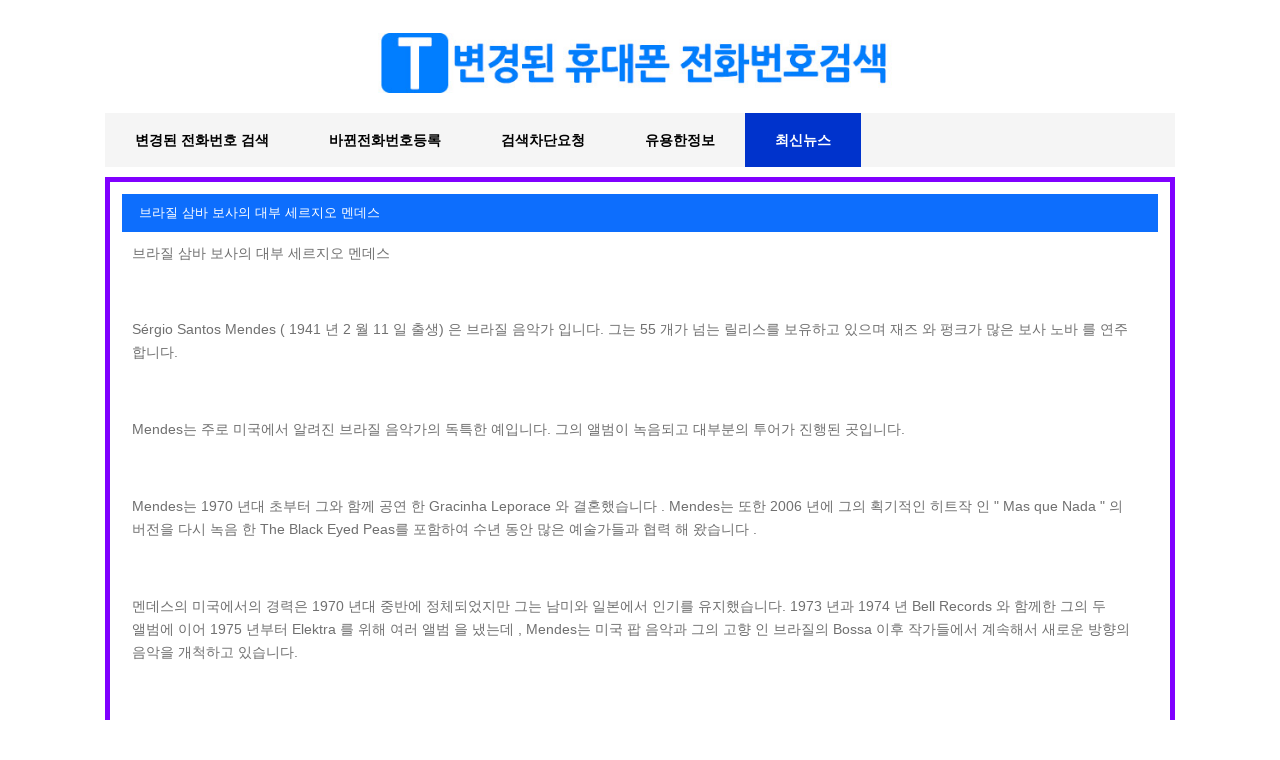

--- FILE ---
content_type: text/html; charset=UTF-8
request_url: https://findnumber.co.kr/sub05.php?mode=view&wr_id=5
body_size: 23861
content:
<html>
<head>
<script data-ad-client="ca-pub-5834984821478721" async src="https://pagead2.googlesyndication.com/pagead/js/adsbygoogle.js"></script>
<title>브라질 삼바 보사의 대부 세르지오 멘데스 > 최신뉴스 | 변경된 휴대폰 전화번호검색</title>
<meta http-equiv="content-type" content="text/html; charset=utf-8">
<META  name="viewport" content="width=device-width, initial-scale=1.0" />
<meta http-equiv="pragma" content="no-cache" />
<meta http-equiv="cache-control" content="no-cache" />
<meta http-equiv="Content-Script-Type" content="text/javascript" />
<meta http-equiv="Content-Style-Type" content="text/css" />
<meta name="robots" content="index, follow">
<meta name="subject" content="브라질 삼바 보사의 대부 세르지오 멘데스Sérgio Santos Mendes ( 1941 년 2 월 11 일 출생) 은 브라질 음악가 입니다…" />
<meta name="keywords" content="브라질 삼바 보사의 대부 세르지오 멘데스Sérgio Santos Mendes ( 1941 년 2 월 11 일 출생) 은 브라질 음악가 입니다…" />
<meta name="description" content="브라질 삼바 보사의 대부 세르지오 멘데스Sérgio Santos Mendes ( 1941 년 2 월 11 일 출생) 은 브라질 음악가 입니다…" />
<!-- facebook OpenGraph tag -->
<meta property="og:type" content="website" />
<meta property="og:site_name" content="브라질 삼바 보사의 대부 세르지오 멘데스Sérgio Santos Mendes ( 1941 년 2 월 11 일 출생) 은 브라질 음악가 입니다…" />
<meta property="og:title" content="브라질 삼바 보사의 대부 세르지오 멘데스 > 최신뉴스 | 변경된 휴대폰 전화번호검색"/>
<meta property="og:description" content="브라질 삼바 보사의 대부 세르지오 멘데스Sérgio Santos Mendes ( 1941 년 2 월 11 일 출생) 은 브라질 음악가 입니다…" />
<meta property="og:url" content="https://findnumber.co.kr/sub05.php?mode=view&wr_id=5"/>
<link rel="icon" href="/favicon.ico">
<link rel="stylesheet" href="/plugins/bootstrap/css/bootstrap.css">
<link rel="stylesheet" href="/css/common.css">
<link rel="stylesheet" href="/css/style.css">
<script src="/js/jquery-1.8.3.min.js"></script>
<script src="/js/app.php"></script>
<script src="/plugins/bootstrap/js/bootstrap.min.js"></script>
<script src="/js/bootstrap.bundle.min.js"></script>

<script src="//code.jquery.com/jquery-latest.min.js"></script>
<link rel="stylesheet" href="/css/menu.php">
<script src="/js/menu.js.php"></script>



<style>
.themed-grid-col {
  padding-top: .75rem;
  padding-bottom: .75rem;
  background-color: rgba(86, 61, 124, .15);
  border: 1px solid rgba(86, 61, 124, .2);
}

.themed-container {
  padding: .75rem;
  margin-bottom: 1.5rem;
  background-color: rgba(0, 123, 255, .15);
  border: 1px solid rgba(0, 123, 255, .2);
}

.themed-container2 {
  padding: .75rem;
  margin-bottom: 1.5rem;
  border: 5px solid #0033CC;
  min-height:670px;
}

.themed-container3 {
  padding: .75rem;
  margin-bottom: 1.5rem;
  border: 5px solid #198754;
  min-height:670px;
}

.themed-container4 {
  padding: .75rem;
  margin-bottom: 1.5rem;
  border: 5px solid #198754;
  min-height:100px;
}

.themed-container5 {
  padding: .75rem;
  margin-bottom: 1.5rem;
  border: 5px solid #8000FF;
  min-height:100px;
}

#logo {padding:10px 10px 0 0;height:70px;text-align:center; }
#logo img{vertical-align:middle;max-height:100%;width:auto}

#footer{padding:10px 0px 0 0;height:30px;text-align:center; }

@media screen and (max-width:760px){
    #logo a{padding:15px 0 0 0;height:50px}
    #logo img{max-height:60%;}
	#footer{ font-size: .8rem; }
}

</style>

		<style>
			.menu_wrap { padding: 20px 0 0px 0; }
            

			@media only screen and (max-width:768px) {
				.map_cont { height: 100%; }
                #map{height: 400px;}
                #srchTxt{font-size: 12px !important;padding-left: 5px !important}
			}



		</style>


</head>
<body   >


<div id="container" class="">



<div id="logo">
            <a href="/"><img src="/tel_logo.jpg" alt="브라질 삼바 보사의 대부 세르지오 멘데스 > 최신뉴스 | 변경된 휴대폰 전화번호검색" ></a>
</div>

<div class="menu_wrap">
	<div id="cssmenu">
		<ul>
			<li ><a href="/index.php">변경된 전화번호 검색</a></li>
			<li ><a href="/sub02.php">바뀐전화번호등록</a></li>
			<li ><a href="/sub03.php">검색차단요청</a></li>
			<li ><a href="/sub04.php">유용한정보</a></li>
			<li class='active'><a href="/sub05.php">최신뉴스</a></li>
		</ul>
	</div>
</div>

		<div id="" class="themed-container5 margin-top-10">


        <div class="bd-example margin-bottom-40">
        <ul class="list-group ">
  <a href="#" class="list-group-item list-group-item-action active" aria-current="true">
    브라질 삼바 보사의 대부 세르지오 멘데스  </a>
<div class="padding-10">
<p class="0"><span lang="EN-US" style="">브라질 삼바 보사의 대부 세르지오 멘데스<br></span></p><p class="0"><span lang="EN-US" style="mso-fareast-font-family:함초롬바탕;mso-font-width:100%;letter-spacing:0pt;mso-text-raise:0pt;"><br></span></p><p class="0"><span lang="EN-US" style="mso-fareast-font-family:함초롬바탕;mso-font-width:100%;letter-spacing:0pt;mso-text-raise:0pt;">Sérgio Santos Mendes ( 1941 </span><span style="font-family:함초롬바탕;mso-fareast-font-family:함초롬바탕;">년 </span><span lang="EN-US" style="mso-fareast-font-family:함초롬바탕;mso-font-width:100%;letter-spacing:0pt;mso-text-raise:0pt;">2 </span><span style="font-family:함초롬바탕;mso-fareast-font-family:함초롬바탕;">월 </span><span lang="EN-US" style="mso-fareast-font-family:함초롬바탕;mso-font-width:100%;letter-spacing:0pt;mso-text-raise:0pt;">11 </span><span style="font-family:함초롬바탕;mso-fareast-font-family:함초롬바탕;">일 출생</span><span lang="EN-US" style="mso-fareast-font-family:함초롬바탕;mso-font-width:100%;letter-spacing:0pt;mso-text-raise:0pt;">) </span><span style="font-family:함초롬바탕;mso-fareast-font-family:함초롬바탕;">은 브라질 음악가 입니다</span><span lang="EN-US" style="mso-fareast-font-family:함초롬바탕;mso-font-width:100%;letter-spacing:0pt;mso-text-raise:0pt;">. </span><span style="font-family:함초롬바탕;mso-fareast-font-family:함초롬바탕;">그는 </span><span lang="EN-US" style="mso-fareast-font-family:함초롬바탕;mso-font-width:100%;letter-spacing:0pt;mso-text-raise:0pt;">55 </span><span style="font-family:함초롬바탕;mso-fareast-font-family:함초롬바탕;">개가 넘는 릴리스를 보유하고 있으며 재즈 와 펑크가 많은 보사 노바 를 연주 합니다</span><span lang="EN-US" style="mso-fareast-font-family:함초롬바탕;mso-font-width:100%;letter-spacing:0pt;mso-text-raise:0pt;">. </span></p><p class="0">  <!--[if !supportEmptyParas]-->&nbsp;<!--[endif]-->  <o:p></o:p></p><p class="0"><span lang="EN-US" style="mso-fareast-font-family:함초롬바탕;mso-font-width:100%;letter-spacing:0pt;mso-text-raise:0pt;">Mendes</span><span style="font-family:함초롬바탕;mso-fareast-font-family:함초롬바탕;">는 주로 미국에서 알려진 브라질 음악가의 독특한 예입니다</span><span lang="EN-US" style="mso-fareast-font-family:함초롬바탕;mso-font-width:100%;letter-spacing:0pt;mso-text-raise:0pt;">. </span><span style="font-family:함초롬바탕;mso-fareast-font-family:함초롬바탕;">그의 앨범이 녹음되고 대부분의 투어가 진행된 곳입니다</span><span lang="EN-US" style="mso-fareast-font-family:함초롬바탕;mso-font-width:100%;letter-spacing:0pt;mso-text-raise:0pt;">.</span></p><p class="0">  <!--[if !supportEmptyParas]-->&nbsp;<!--[endif]-->  <o:p></o:p></p><p class="0"><span lang="EN-US" style="mso-fareast-font-family:함초롬바탕;mso-font-width:100%;letter-spacing:0pt;mso-text-raise:0pt;">Mendes</span><span style="font-family:함초롬바탕;mso-fareast-font-family:함초롬바탕;">는 </span><span lang="EN-US" style="mso-fareast-font-family:함초롬바탕;mso-font-width:100%;letter-spacing:0pt;mso-text-raise:0pt;">1970 </span><span style="font-family:함초롬바탕;mso-fareast-font-family:함초롬바탕;">년대 초부터 그와 함께 공연 한 </span><span lang="EN-US" style="mso-fareast-font-family:함초롬바탕;mso-font-width:100%;letter-spacing:0pt;mso-text-raise:0pt;">Gracinha Leporace </span><span style="font-family:함초롬바탕;mso-fareast-font-family:함초롬바탕;">와 결혼했습니다 </span><span lang="EN-US" style="mso-fareast-font-family:함초롬바탕;mso-font-width:100%;letter-spacing:0pt;mso-text-raise:0pt;">. Mendes</span><span style="font-family:함초롬바탕;mso-fareast-font-family:함초롬바탕;">는 또한 </span><span lang="EN-US" style="mso-fareast-font-family:함초롬바탕;mso-font-width:100%;letter-spacing:0pt;mso-text-raise:0pt;">2006 </span><span style="font-family:함초롬바탕;mso-fareast-font-family:함초롬바탕;">년에 그의 획기적인 히트작 인 </span><span lang="EN-US" style="mso-fareast-font-family:함초롬바탕;mso-font-width:100%;letter-spacing:0pt;mso-text-raise:0pt;">" Mas que Nada " </span><span style="font-family:함초롬바탕;mso-fareast-font-family:함초롬바탕;">의 버전을 다시 녹음 한 </span><span lang="EN-US" style="mso-fareast-font-family:함초롬바탕;mso-font-width:100%;letter-spacing:0pt;mso-text-raise:0pt;">The Black Eyed Peas</span><span style="font-family:함초롬바탕;mso-fareast-font-family:함초롬바탕;">를 포함하여 수년 동안 많은 예술가들과 협력 해 왔습니다 </span><span lang="EN-US" style="mso-fareast-font-family:함초롬바탕;mso-font-width:100%;letter-spacing:0pt;mso-text-raise:0pt;">.</span></p><p class="0">  <!--[if !supportEmptyParas]-->&nbsp;<!--[endif]-->  <o:p></o:p></p><p class="0"><span style="font-family:함초롬바탕;mso-fareast-font-family:함초롬바탕;">멘데스의 미국에서의 경력은 </span><span lang="EN-US" style="mso-fareast-font-family:함초롬바탕;mso-font-width:100%;letter-spacing:0pt;mso-text-raise:0pt;">1970 </span><span style="font-family:함초롬바탕;mso-fareast-font-family:함초롬바탕;">년대 중반에 정체되었지만 그는 남미와 일본에서 인기를 유지했습니다</span><span lang="EN-US" style="mso-fareast-font-family:함초롬바탕;mso-font-width:100%;letter-spacing:0pt;mso-text-raise:0pt;">. 1973 </span><span style="font-family:함초롬바탕;mso-fareast-font-family:함초롬바탕;">년과 </span><span lang="EN-US" style="mso-fareast-font-family:함초롬바탕;mso-font-width:100%;letter-spacing:0pt;mso-text-raise:0pt;">1974 </span><span style="font-family:함초롬바탕;mso-fareast-font-family:함초롬바탕;">년 </span><span lang="EN-US" style="mso-fareast-font-family:함초롬바탕;mso-font-width:100%;letter-spacing:0pt;mso-text-raise:0pt;">Bell Records </span><span style="font-family:함초롬바탕;mso-fareast-font-family:함초롬바탕;">와 함께한 그의 두 앨범에 이어 </span><span lang="EN-US" style="mso-fareast-font-family:함초롬바탕;mso-font-width:100%;letter-spacing:0pt;mso-text-raise:0pt;">1975 </span><span style="font-family:함초롬바탕;mso-fareast-font-family:함초롬바탕;">년부터 </span><span lang="EN-US" style="mso-fareast-font-family:함초롬바탕;mso-font-width:100%;letter-spacing:0pt;mso-text-raise:0pt;">Elektra </span><span style="font-family:함초롬바탕;mso-fareast-font-family:함초롬바탕;">를 위해 여러 앨범 을 냈는데 </span><span lang="EN-US" style="mso-fareast-font-family:함초롬바탕;mso-font-width:100%;letter-spacing:0pt;mso-text-raise:0pt;">, Mendes</span><span style="font-family:함초롬바탕;mso-fareast-font-family:함초롬바탕;">는 미국 팝 음악과 그의 고향 인 브라질의 </span><span lang="EN-US" style="mso-fareast-font-family:함초롬바탕;mso-font-width:100%;letter-spacing:0pt;mso-text-raise:0pt;">Bossa </span><span style="font-family:함초롬바탕;mso-fareast-font-family:함초롬바탕;">이후 작가들에서 계속해서 새로운 방향의 음악을 개척하고 있습니다</span><span lang="EN-US" style="mso-fareast-font-family:함초롬바탕;mso-font-width:100%;letter-spacing:0pt;mso-text-raise:0pt;">. </span></p><p class="0">  <!--[if !supportEmptyParas]-->&nbsp;<!--[endif]-->  <o:p></o:p></p><p class="0"><span lang="EN-US" style="mso-fareast-font-family:함초롬바탕;mso-font-width:100%;letter-spacing:0pt;mso-text-raise:0pt;">1983 </span><span style="font-family:함초롬바탕;mso-fareast-font-family:함초롬바탕;">년에 그는 </span><span lang="EN-US" style="mso-fareast-font-family:함초롬바탕;mso-font-width:100%;letter-spacing:0pt;mso-text-raise:0pt;">Alpert</span><span style="font-family:함초롬바탕;mso-fareast-font-family:함초롬바탕;">의 </span><span lang="EN-US" style="mso-fareast-font-family:함초롬바탕;mso-font-width:100%;letter-spacing:0pt;mso-text-raise:0pt;">A &amp; M </span><span style="font-family:함초롬바탕;mso-fareast-font-family:함초롬바탕;">레코드에 다시 합류하여 셀프 타이틀 앨범과 여러 후속 앨범으로 성공을 거두었으며</span><span lang="EN-US" style="mso-fareast-font-family:함초롬바탕;mso-font-width:100%;letter-spacing:0pt;mso-text-raise:0pt;">, </span><span style="font-family:함초롬바탕;mso-fareast-font-family:함초롬바탕;">모두 차트 싱글로 상당한 성인 동시 방송을 받았습니다</span><span lang="EN-US" style="mso-fareast-font-family:함초롬바탕;mso-font-width:100%;letter-spacing:0pt;mso-text-raise:0pt;">. Joe Pizzulo </span><span style="font-family:함초롬바탕;mso-fareast-font-family:함초롬바탕;">와 </span><span lang="EN-US" style="mso-fareast-font-family:함초롬바탕;mso-font-width:100%;letter-spacing:0pt;mso-text-raise:0pt;">Leeza Miller</span><span style="font-family:함초롬바탕;mso-fareast-font-family:함초롬바탕;">의 보컬을 선보이는 </span><span lang="EN-US" style="mso-fareast-font-family:함초롬바탕;mso-font-width:100%;letter-spacing:0pt;mso-text-raise:0pt;">" Never Gonna Let You Go "</span><span style="font-family:함초롬바탕;mso-fareast-font-family:함초롬바탕;">는 </span><span lang="EN-US" style="mso-fareast-font-family:함초롬바탕;mso-font-width:100%;letter-spacing:0pt;mso-text-raise:0pt;">[3] </span><span style="font-family:함초롬바탕;mso-fareast-font-family:함초롬바탕;">그의 </span><span lang="EN-US" style="mso-fareast-font-family:함초롬바탕;mso-font-width:100%;letter-spacing:0pt;mso-text-raise:0pt;">1968 </span><span style="font-family:함초롬바탕;mso-fareast-font-family:함초롬바탕;">년 싱글 </span><span lang="EN-US" style="mso-fareast-font-family:함초롬바탕;mso-font-width:100%;letter-spacing:0pt;mso-text-raise:0pt;">"The Look of Love"</span><span style="font-family:함초롬바탕;mso-fareast-font-family:함초롬바탕;">에서 </span><span lang="EN-US" style="mso-fareast-font-family:함초롬바탕;mso-font-width:100%;letter-spacing:0pt;mso-text-raise:0pt;">Billboard Hot 100 </span><span style="font-family:함초롬바탕;mso-fareast-font-family:함초롬바탕;">차트 에서 </span><span lang="EN-US" style="mso-fareast-font-family:함초롬바탕;mso-font-width:100%;letter-spacing:0pt;mso-text-raise:0pt;">4 </span><span style="font-family:함초롬바탕;mso-fareast-font-family:함초롬바탕;">위에 올랐 습니다</span><span lang="EN-US" style="mso-fareast-font-family:함초롬바탕;mso-font-width:100%;letter-spacing:0pt;mso-text-raise:0pt;">. </span><span style="font-family:함초롬바탕;mso-fareast-font-family:함초롬바탕;">그것은 또한 빌보드 성인 현대 차트 에서 </span><span lang="EN-US" style="mso-fareast-font-family:함초롬바탕;mso-font-width:100%;letter-spacing:0pt;mso-text-raise:0pt;">4 </span><span style="font-family:함초롬바탕;mso-fareast-font-family:함초롬바탕;">주를 보냈다 </span><span lang="EN-US" style="mso-fareast-font-family:함초롬바탕;mso-font-width:100%;letter-spacing:0pt;mso-text-raise:0pt;">. 1984 </span><span style="font-family:함초롬바탕;mso-fareast-font-family:함초롬바탕;">년</span><span lang="EN-US" style="mso-fareast-font-family:함초롬바탕;mso-font-width:100%;letter-spacing:0pt;mso-text-raise:0pt;">, </span><span style="font-family:함초롬바탕;mso-fareast-font-family:함초롬바탕;">그는 올림픽 의 주제가 로도 사용 된 히트 곡 </span><span lang="EN-US" style="mso-fareast-font-family:함초롬바탕;mso-font-width:100%;letter-spacing:0pt;mso-text-raise:0pt;">"Olympia" </span><span style="font-family:함초롬바탕;mso-fareast-font-family:함초롬바탕;">를수록 한 </span><span lang="EN-US" style="mso-fareast-font-family:함초롬바탕;mso-font-width:100%;letter-spacing:0pt;mso-text-raise:0pt;">Confetti </span><span style="font-family:함초롬바탕;mso-fareast-font-family:함초롬바탕;">앨범 을 녹음 했다</span><span lang="EN-US" style="mso-fareast-font-family:함초롬바탕;mso-font-width:100%;letter-spacing:0pt;mso-text-raise:0pt;">. </span><span style="font-family:함초롬바탕;mso-fareast-font-family:함초롬바탕;">그해와 </span><span lang="EN-US" style="mso-fareast-font-family:함초롬바탕;mso-font-width:100%;letter-spacing:0pt;mso-text-raise:0pt;">"Alibis".1980 </span><span style="font-family:함초롬바탕;mso-fareast-font-family:함초롬바탕;">년대에는 멘데스 가 </span><span lang="EN-US" style="mso-fareast-font-family:함초롬바탕;mso-font-width:100%;letter-spacing:0pt;mso-text-raise:0pt;">Brasil '86 </span><span style="font-family:함초롬바탕;mso-fareast-font-family:함초롬바탕;">앨범 의 </span><span lang="EN-US" style="mso-fareast-font-family:함초롬바탕;mso-font-width:100%;letter-spacing:0pt;mso-text-raise:0pt;">"No Place to Hide"</span><span style="font-family:함초롬바탕;mso-fareast-font-family:함초롬바탕;">노래에서 다시 가수 </span><span lang="EN-US" style="mso-fareast-font-family:함초롬바탕;mso-font-width:100%;letter-spacing:0pt;mso-text-raise:0pt;">Lani Hall </span><span style="font-family:함초롬바탕;mso-fareast-font-family:함초롬바탕;">과 함께 작업 했으며 </span><span lang="EN-US" style="mso-fareast-font-family:함초롬바탕;mso-font-width:100%;letter-spacing:0pt;mso-text-raise:0pt;">James Bond </span><span style="font-family:함초롬바탕;mso-fareast-font-family:함초롬바탕;">영화 </span><span lang="EN-US" style="mso-fareast-font-family:함초롬바탕;mso-font-width:100%;letter-spacing:0pt;mso-text-raise:0pt;">Never Say Never Again </span><span style="font-family:함초롬바탕;mso-fareast-font-family:함초롬바탕;">의 타이틀 곡에서 보컬 프로듀서로 활동하는 것을 보았습니다 </span><span lang="EN-US" style="mso-fareast-font-family:함초롬바탕;mso-font-width:100%;letter-spacing:0pt;mso-text-raise:0pt;">.</span></p><p class="0">  <!--[if !supportEmptyParas]-->&nbsp;<!--[endif]-->  <o:p></o:p></p><p class="0"><span lang="EN-US" style="mso-fareast-font-family:함초롬바탕;mso-font-width:100%;letter-spacing:0pt;mso-text-raise:0pt;">Mendes </span><span style="font-family:함초롬바탕;mso-fareast-font-family:함초롬바탕;">가 </span><span lang="EN-US" style="mso-fareast-font-family:함초롬바탕;mso-font-width:100%;letter-spacing:0pt;mso-text-raise:0pt;">1992 </span><span style="font-family:함초롬바탕;mso-fareast-font-family:함초롬바탕;">년 그래 미상을 수상한 </span><span lang="EN-US" style="mso-fareast-font-family:함초롬바탕;mso-font-width:100%;letter-spacing:0pt;mso-text-raise:0pt;">Elektra </span><span style="font-family:함초롬바탕;mso-fareast-font-family:함초롬바탕;">앨범 </span><span lang="EN-US" style="mso-fareast-font-family:함초롬바탕;mso-font-width:100%;letter-spacing:0pt;mso-text-raise:0pt;">Brasileiro </span><span style="font-family:함초롬바탕;mso-fareast-font-family:함초롬바탕;">를 발표했을 때 </span><span lang="EN-US" style="mso-fareast-font-family:함초롬바탕;mso-font-width:100%;letter-spacing:0pt;mso-text-raise:0pt;">, </span><span style="font-family:함초롬바탕;mso-fareast-font-family:함초롬바탕;">그는 대중적인 브라질 재즈의 확실한 대가였습니다</span><span lang="EN-US" style="mso-fareast-font-family:함초롬바탕;mso-font-width:100%;letter-spacing:0pt;mso-text-raise:0pt;">. 1990 </span><span style="font-family:함초롬바탕;mso-fareast-font-family:함초롬바탕;">년대 후반의 라운지 음악 부흥은 </span><span lang="EN-US" style="mso-fareast-font-family:함초롬바탕;mso-font-width:100%;letter-spacing:0pt;mso-text-raise:0pt;">Mendes</span><span style="font-family:함초롬바탕;mso-fareast-font-family:함초롬바탕;">의 작품</span><span lang="EN-US" style="mso-fareast-font-family:함초롬바탕;mso-font-width:100%;letter-spacing:0pt;mso-text-raise:0pt;">, </span><span style="font-family:함초롬바탕;mso-fareast-font-family:함초롬바탕;">특히 고전적인 </span><span lang="EN-US" style="mso-fareast-font-family:함초롬바탕;mso-font-width:100%;letter-spacing:0pt;mso-text-raise:0pt;">Brasil '66 </span><span style="font-family:함초롬바탕;mso-fareast-font-family:함초롬바탕;">앨범에 대한 회고와 존경을 불러 일으켰습니다</span><span lang="EN-US" style="mso-fareast-font-family:함초롬바탕;mso-font-width:100%;letter-spacing:0pt;mso-text-raise:0pt;">.</span></p></div>

        </ul>
        </div>

        <div class="bd-example">
        <ul class="list-group">
  <a href="/sub05.php" class="list-group-item list-group-item-action active" aria-current="true">
    최신뉴스
  </a>
  <a href="/sub05.php?mode=view&wr_id=12" class="list-group-item list-group-item-action" >가창력짱 차게 앤 아스카</a>
  <a href="/sub05.php?mode=view&wr_id=11" class="list-group-item list-group-item-action" >보편적 시계의 대명사 스와치</a>
  <a href="/sub05.php?mode=view&wr_id=10" class="list-group-item list-group-item-action" >음악시장의 뉴페이스 사운드 클라우드</a>
  <a href="/sub05.php?mode=view&wr_id=9" class="list-group-item list-group-item-action" >미국의 이미지 공유사이트 임거</a>
  <a href="/sub05.php?mode=view&wr_id=8" class="list-group-item list-group-item-action" >아시아의 보사노바 거장 오노리사</a>
  <a href="/sub05.php?mode=view&wr_id=7" class="list-group-item list-group-item-action" >잠이 오지 않을때 들어봐 로파이 뮤직</a>
  <a href="/sub05.php?mode=view&wr_id=6" class="list-group-item list-group-item-action" >레트로와 음악의 만남 베이퍼웨이브</a>
  <a href="/sub05.php?mode=view&wr_id=5" class="list-group-item list-group-item-action" >브라질 삼바 보사의 대부 세르지오 멘데스</a>
  <a href="/sub05.php?mode=view&wr_id=4" class="list-group-item list-group-item-action" >페리코모</a>
  <a href="/sub05.php?mode=view&wr_id=3" class="list-group-item list-group-item-action" >올리버 체타햄의 신나는 노래</a>
  <a href="/sub05.php?mode=view&wr_id=2" class="list-group-item list-group-item-action" >재미와 흥행을 함께 거머진 영화 감독 쿠엔틴 타란…</a>
  <a href="/sub05.php?mode=view&wr_id=1" class="list-group-item list-group-item-action" >다니엘 맥브라이드에 대한 간단 소개</a>
        </ul>
        </div>

		 </div>

</div>


	<footer id="footer">
		Copyright © <a href="/">www.findnumber.co.kr</a>. All rights reserved.
	</footer>




</body>
</html>


--- FILE ---
content_type: text/html; charset=UTF-8
request_url: https://findnumber.co.kr/js/app.php
body_size: 1735
content:
var ajaxLoadTxt	=	"";
ajaxLoadTxt	+=	"<center><br><font style=\"color:#00000\"><br><br>loading......<br><br>Depending on the result, it may take a long time.</font></center>";

    $(function(){
		$("#search").on("click", function() {
//			aaa = $("#search_old_phone").val();
//			alert(aaa);

//			$("#result").html(ajaxLoadTxt);
			$.ajax({
				type: 'POST',
				url: "/res.php",
				data: { 
					"search_old_phone": $("#search_old_phone").val(),
				},
				dataType: 'text',
				success: function(data) {
					console.log(data);
					$("#result").html(data);
				}
			});

			
		});

	});


    $(function(){
		$("#old_phone_proc").on("click", function() {
			$.ajax({
				type: 'POST',
				url: "/tel_reg_proc.php",
				data: { 
					"old_phone": $("#old_phone").val(),
					"new_phone": $("#new_phone").val(),
				},
				dataType: 'text',
				success: function(result) {
					if(result=="200"){
						alert("정상 등록하였습니다.");
						top.location.href='/';
					} else if(result=="300"){
						alert("이전번호, 바뀐번호를 등록해주세요.");
					} else {
						alert("이미 등록되어 있습니다.");
					}
				}
			});
			
		});
	});

    $(function(){
		$("#del_phone_proc").on("click", function() {
			$.ajax({
				type: 'POST',
				url: "/tel_del_proc.php",
				data: { 
					"del_old_phone": $("#del_old_phone").val(),
				},
				dataType: 'text',
				success: function(result) {
					if(result=="200"){
						alert("정상적으로 삭제되었습니다.");
						top.location.href='/';
					} else {
						alert("등록되지 않았습니다.");
						top.location.href='/';
					}
				}
			});
			
		});
	});





--- FILE ---
content_type: text/html; charset=utf-8
request_url: https://www.google.com/recaptcha/api2/aframe
body_size: 269
content:
<!DOCTYPE HTML><html><head><meta http-equiv="content-type" content="text/html; charset=UTF-8"></head><body><script nonce="QkOhBb6CuUfeSXWr6ZzJzg">/** Anti-fraud and anti-abuse applications only. See google.com/recaptcha */ try{var clients={'sodar':'https://pagead2.googlesyndication.com/pagead/sodar?'};window.addEventListener("message",function(a){try{if(a.source===window.parent){var b=JSON.parse(a.data);var c=clients[b['id']];if(c){var d=document.createElement('img');d.src=c+b['params']+'&rc='+(localStorage.getItem("rc::a")?sessionStorage.getItem("rc::b"):"");window.document.body.appendChild(d);sessionStorage.setItem("rc::e",parseInt(sessionStorage.getItem("rc::e")||0)+1);localStorage.setItem("rc::h",'1768995635584');}}}catch(b){}});window.parent.postMessage("_grecaptcha_ready", "*");}catch(b){}</script></body></html>

--- FILE ---
content_type: text/css
request_url: https://findnumber.co.kr/css/style.css
body_size: 38341
content:
/*--------------------------------------
    eyoom (이윰빌더)
--------------------------------------*/
/* 테마 미리보기 미출력 */
#preview_item {display:none}

/* 폰트 - 구글 나눔고딕 */
body, h1, h2, h3, h4, h5, h6 {font-family: 'Noto Sans KR', sans-serif}

/*---------- common ----------*/
.clear-after:after {content:"";display:block;clear:both}
p, li {font-size:14px;word-break:keep-all;color:#707070}
ul {margin-bottom:0}

/*---------- Wrapper & Basic Body ----------*/
.wrapper {background:#eee}
.wrapper-inner {background:#fff}
@media (min-width:1280px){
    .wrapper-inner.box-layout {width:1200px;margin:0 auto;box-shadow:0 0 3px rgba(0,0,0,0.4)}
}
.basic-body.sub-basic-body {padding:30px 0}
.basic-body-main.basic-body-index {padding:0}

/*---------- Header - 로고와 탑바 ----------*/
.header-top {position:relative;padding:20px 0;border-bottom:1px solid #ddd;z-index:99}
.sns-info {float:left;width:33.333%}
.sns-info ul {padding-top:15px}
.sns-info ul li {display:inline-block;margin-right:5px}
.sns-info ul li a {display:block;line-height:30px;padding:0 15px;font-size:11px;border-radius:15px !important}
.sns-info ul li.sns-kakao a {background:#FCEA4E;color:#382006}
.sns-info ul li.sns-blog a {background:#69AF38;color:#fff}
.sns-info ul li a:hover {background:#1b1b1b;color:#fff}
.header-logo {float:left;width:100%}
.header-logo h1 {margin:0;text-align:center}
.header-logo a {display:inline-block;height:50px;line-height:50px}
.header-logo span {font-size:25px;color:#1b1b1b}
.header-logo img {max-height:80px;width:auto;vertical-align:top}
.top-bar {float:right;width:33.333%;text-align:right}
.top-bar-list {padding-top:15px}
.top-bar-list > li {display:inline-block;margin-left:5px}
.top-bar-list > li > a {display:block;line-height:30px;color:#707070;font-size:12px}
.top-bar-list > li > a:hover {color:#1b1b1b}
.top-bar-icon {width:30px;height:30px;text-align:center;background:#5BC0D7;;border-radius:15px !important}
.top-bar-icon:hover {background:#1b1b1b}
.top-bar-icon i {line-height:30px;color:#fff}

.header-title {font-size:25px;color:#1b1b1b;width:100%;margin-top:10px;text-align:center}


@media (min-width:768px){
    .top-bar-list i {display:none}
    .top-bar-icon i {display:block}
}
@media (min-width:992px){
    .top-bar-list .mobile-nav-trigger {display:none}
}
@media (max-width:767px){
	.header-title {font-size:15px;}
    .sns-info {position:absolute;right:15px;top:0;width:50%;text-align:right}
    .header-logo {width:50%}
    .header-logo a {height:60px;line-height:60px}
	.header-logo span {font-size:15px;}
    .header-logo img {vertical-align:middle; max-height:50px;}
    .top-bar {float:right;width:50%}
    .sns-info ul li {margin:0 0 0 5px}
    .header-logo h1 {text-align:left}
    .top-bar-list {padding-top:35px}
    .top-bar-list > li {margin-left:5px}
    .top-bar-list > li > a {color:#fff}
    .top-bar-list li a i {display:block;line-height:30px;color:#fff;width:30px;height:30px;text-align:center;background:#5BC0D7;border-radius:15px !important}
    .top-bar-list li a span {display:none}
}

/*---------- Header Nav - 메인메뉴 ----------*/
.header-nav .navbar-nav > li .dropdown-menu li a i {position:absolute;right:15px;top:15px}
/* 992px 이상 메뉴 - pc */
@media (min-width: 992px) {
    .header-nav {position:relative;background:#fff;box-shadow:0 5px 5px rgba(0,0,0,.2);z-index:5}
    .header-nav.header-fixed-trans {position:fixed;top:0;width:100%;z-index:9}
    .sidebar .sidebar-left-content h3 {display:none}
    .header-nav .navbar {margin-bottom:0;border:0 none}
    .header-nav .navbar-nav {float:left;width:100%;-webkit-justify-content:center;justify-content:center;display:flex}
    .header-nav .navbar-nav > li > a {position:relative;padding:0 20px;line-height:50px;color:#555;font-weight:700;font-size:15px;text-align:center}
    .header-nav .navbar-nav > li > a:hover, .header-nav .navbar-nav > li.open > a {background:none}
    .header-nav .navbar-nav > li.active > a {background:none}
    .header-nav .navbar-nav > li > a:hover:after, .header-nav .navbar-nav > li.open > a:after {content:"";position:absolute;bottom:0;left:0;width:100%;height:5px;background:#5BC0D7}
    .header-nav .navbar-nav > li.active > a:after {content:"";position:absolute;bottom:0;left:0;width:100%;height:5px;background:#D3DC65}
    .header-nav .navbar-nav > li ul {left:50%;margin-left:-80px;padding:0;border:0;width:100%}
    .header-nav .navbar-nav > li ul li {position:relative;text-align:center;background:#f8f8f8}
    .header-nav .navbar-nav > li ul li a {color:#707070;padding:15px;background:none;border-top:1px solid #ddd;font-size:13px}
    .header-nav .navbar-nav > li ul li a:hover, .header-nav .navbar-nav > li ul li.active > a {color:#333;background:#eee}
    .header-nav .navbar-nav > li ul li ul {top:-2px;left:100%;border-left:1px solid #666}
    .nav > li > a:focus {background:none}
    .header-sticky-space.header-fixed-space-trans {margin-top:50px}
}

/* 992px 미만 메뉴 - 모바일 */
@media (max-width: 991px) {
    .sidebar.left {z-index:999;display:none;position:fixed;top:0;left:0;bottom:0;width:280px;background:rgba(204, 204, 204, 0.9)}
    .sidebar-left-mask {display:none}
    .sidebar-left-mask.active {display:block;position:fixed;top:0;bottom:0;left:0;right:0;z-index:998;background:#000;opacity:0.5}
    .sidebar .sidebar-left-content.active {position:relative;height:100%;width:100%;box-shadow:0 0 5px rgba(0,0,0,0.25);overflow-y:auto;-webkit-overflow-scrolling:touch}
    .header-nav .navbar {min-height:auto;margin-bottom:0;border:0 none}
    .header-nav .navbar-nav {position:relative;margin:0;float:none}
    .header-nav .navbar-nav > .nav-li-space {height:44px;border-bottom:none;border-top:1px solid #e5e5e5;background:#f2f2f2}
    .header-nav .navbar-nav > li {float:none;width:100% !important}
    .header-nav .navbar-nav > li > a {font-size:14px;padding:10px 15px;color:#555}
    .header-nav .navbar-nav > li a {border-bottom:1px solid #DADADA}
    .header-nav .navbar-nav > li > .cate-dropdown-open {position:absolute;top:1px;right:0;width:40px;height:40px;line-height:40px;margin:0;padding:0;text-align:center;border:0 none;border-left:1px solid #DADADA;z-index:9}
    .header-nav .navbar-nav > li > .cate-dropdown-open:before {content:"\f067";font-family:FontAwesome;color:#656565}
    .header-nav .navbar-nav > li > .cate-dropdown-open:hover {border-top:0}
    .header-nav .navbar-nav > li.open > .cate-dropdown-open:before {content:"\f068";font-family:FontAwesome;color:#000}
    .header-nav .navbar-nav .open .dropdown-menu {border:0;float:none;width:auto;margin:0;padding:0;position:static;box-shadow:none;background-color:transparent}
    .header-nav .navbar-nav .open .dropdown-menu > li > a {color:#555;line-height:26px}
    .header-nav .navbar-nav .open .dropdown-menu > li:first-child > a {border-top:0 none}
    .header-nav .navbar-nav .open .dropdown-menu > li > a, .header-nav .navbar-nav .open .dropdown-menu .dropdown-header {padding:5px 15px 5px 25px}
    .header-nav .navbar-nav .open .dropdown-menu > li > a:hover, .header-nav .navbar-nav .open .dropdown-menu > li > a:focus {color:#000}
    .header-nav .navbar-nav > .open > a, .header-nav .navbar-nav > .open > a:hover, .header-nav .navbar-nav > .open > a:focus {color:#000;background:inherit}
    .header-nav .navbar-nav > .active > a, .header-nav .navbar-nav > .active > a:hover, .header-nav .navbar-nav > .active > a:focus {color:#000;background:inherit}
    .header-nav .navbar-nav .dropdown .dropdown-submenu > a {font-size:12px}
    .header-nav .navbar-nav .open .dropdown-menu .dropdown-menu > li > a {color:#555;line-height:22px;border-top:0 none;padding:5px 15px 5px 30px}
    .header-nav .navbar-nav .dropdown-submenu > .dropdown-menu {display:block}

    .nav>li>a:hover, .nav>li>a:focus {background:none}
    .nav .open>a, .nav .open>a:hover, .nav .open>a:focus {border-color:#dadada}
}

.sidebar .sidebar-member-menu {display:none}
@media (max-width: 991px) {
    .sidebar.left {z-index:999;display:none;position:fixed;top:0;left:0;bottom:0;width:280px;background:#eee}
    .sidebar-left-mask {display:none}
    .sidebar-left-mask.active {display:block;position:fixed;top:0;bottom:0;left:0;right:0;z-index:998;background:#000;opacity:0.5}
    .sidebar .sidebar-left-content.active {position:relative;height:100%;width:100%;overflow-y:auto;-webkit-overflow-scrolling:touch}
    .sidebar .sidebar-left-content h3 {margin:0;padding:0 15px;line-height:66px;background:#333;color:#5BC0D7;font-size:20px}
    .sidebar .sidebar-member-menu {position:relative;display:block;padding:0 15px 20px;border-bottom:1px solid #e5e5e5}
    .sidebar .sidebar-member-menu .sidebar-lg-btn {margin-bottom:20px}
    .sidebar .sidebar-member-menu .sidebar-member-btn-box {display:inline-block;float:left;width:50%}
    .sidebar .sidebar-member-menu .sidebar-member-btn {position:relative;background:#656565;width:120px;height:40px;line-height:40px;color:#fff;text-align:center;border-radius:2px !important}
    .sidebar .sidebar-member-menu .sidebar-other-btn {position:relative;background:#252525;width:120px;height:30px;line-height:30px;color:#fff;text-align:center;border-radius:2px !important}
    .header-nav .navbar-nav {position:relative;margin:0;float:none;background:#fff}
    .header-nav .navbar-nav > .nav-li-space {height:44px;border-bottom:none;border-top:1px solid #e5e5e5;background:#f2f2f2}
    .header-nav .navbar-nav > li {float:none}
    .header-nav .navbar-nav > li > a {font-size:13px;padding:10px 15px;color:#000}
    .header-nav .navbar-nav > li a {border-bottom:none;border-top:1px solid #e5e5e5}
    .header-nav .navbar-nav > li a:hover {border-top:1px solid #e5e5e5}
    .header-nav .navbar-nav > li:first-child > a {border-top:1px solid transparent}
    .header-nav .navbar-nav .open .dropdown-menu {border:0;float:none;width:auto;margin:0;padding:0;position:static;box-shadow:none;background-color:transparent}
    .header-nav .navbar-nav .open .dropdown-menu > li > a {color:#757575;line-height:26px;border-top:1px solid #e5e5e5}
    .header-nav .navbar-nav .open .dropdown-menu > li:first-child > a {border-top:1px solid #e5e5e5}
    .header-nav .navbar-nav .open .dropdown-menu > li > a, .header-nav .navbar-nav .open .dropdown-menu .dropdown-header {padding:5px 15px 5px 25px}
    .header-nav .navbar-nav .open .dropdown-menu > li > a:hover, .header-nav .navbar-nav .open .dropdown-menu > li > a:focus {color:#005cff}
    .header-nav .navbar-nav > .open > a, .header-nav .navbar-nav > .open > a:hover, .header-nav .navbar-nav > .open > a:focus {color:#005cff;background:inherit}
    .header-nav .navbar-nav > .active > a, .header-nav .navbar-nav > .active > a:hover, .header-nav .navbar-nav > .active > a:focus {color:#005cff;background:inherit}
    .header-nav .navbar-nav .dropdown .dropdown-submenu > a {font-size:12px;background:#f8f8f8}
    .header-nav .navbar-nav .open .dropdown-menu .dropdown-menu > li > a {color:#757575;line-height:22px;border-top:1px solid #e5e5e5;padding:5px 15px 5px 35px;background:#f8f8f8}
}

/* 메뉴 준비 중입니다. */
.gnb_empty, .gnb_empty > a {padding:0 !important;line-height:20px !important;font-size:11px !important}

/*---------- Board Title - 서브페이지 보드 타이틀 ----------*/
.board-title {position:relative;background-repeat:no-repeat;background-size:cover;background-position:center center}
.board-title:after {content:"";position:absolute;top:0;left:0;display:block;width:100%;height:100%;background:rgba(90, 192, 215, 0.5)}
.board-title-caption {position:relative;padding:70px 0;text-align:center;z-index:3}
.board-title-caption h2 {color:#fff}
.board-title-caption h2 span {display:inline-block;padding-bottom:10px;border-bottom:5px solid #D3DC65}
@media (max-width:767px) {
    .board-title-caption {padding:20px 0}
}
/* 보드 네비 */
.board-navar {position:relative}
.board-navar:after {content:"";display:block;position:absolute;bottom:0;left:0;height:1px;width:100%;background:#ddd}
.board-navar ul {position:relative;z-index:1;margin:0;text-align:center}
.board-navar ul li a {display:block;padding:10px 15px;font-size:15px;font-weight:700;border-bottom:1px solid #777}
.board-navar ul li a:hover, .board-navar ul li.active a {color:#da291c;border-color:#da291c}
@media (max-width:767px) {
    .caption-board-title {margin-top:-30px}
    .caption-board-title-inner {padding:10px;border-width:0 0 3px}
    .caption-board-title h2 {padding:0;border-right:0 none;font-size:20px;line-height:30px}
    .caption-board-title h3 {display:none}
}

/*---------- Footer - 하단 정보 ----------*/
.footer {padding-top:30px;text-align:center;box-shadow:0 -3px 5px rgba(0,0,0,.2)}
.footer-logo img {max-height:40px}
.footer-logo span {font-size:38px;line-height:40px;color:#909090}
.footer-menu {margin:20px 0 10px}
.footer-menu li a {color:#707070}
.footer-menu li a:hover {color:#1b1b1b}
.footer-info {color:#707070}
.footer-info .info-divider {color:#ccc}
.footer-info a {color:#5BC0D7}
.footer-info a:hover {color:#0c7c95}
.copyright {margin:0;padding:10px 0;font-size:12px;background:#ddd;color:#909090}

/*---------- Modal - 검색 모달 ----------*/
.modal-box {margin:90px auto 0;background:#fff}
.modal-box .modal-content {max-width:500px;margin:0 auto;padding-top:200px;border:0 none;box-shadow:0 0 0 #fff}
.modal-box .member-contnets-bottom {margin-top:10px;padding-bottom:10px;text-align:center}
.modal-box .member-contnets-bottom button {border:0 none;font-size:12px;line-height:14px;padding:10px 20px;background:#707070;color:#fff;border-radius:2px !important}
.modal-box .member-contnets-bottom button:hover {background:#333}
.search-contents-modal .modal-box .modal-content {position:relative;top:45%;max-width:90%;padding-top:0}
.search-contents-modal .input-button {position:relative}
.search-contents-modal .input-button input[type="text"] {width:100%;padding:6px 12px;border:0 none;border-bottom:2px solid #909090;color:#909090;height:60px;font-size:20px}
.search-contents-modal .input-button .button {position:absolute;right:1px;top:10px;padding:0 20px;font-size:24px;height:40px;background:none;border:0 none}
.search-contents-modal .input-button .button input {position:absolute;top:0;right:0;padding:0;font-size:12px;line-height:40px;opacity:0;cursor:pointer}
@media (max-width:767px){
    .modal-box .modal-content {padding-top:150px}
    .modal-box .member-contnets-bottom {right:25px}
}

/*---------- Main Index layout ----------*/
.section-01, .section-03 {padding:30px 0}
.section-55 {padding:10px 0}
.section-02 {padding:0}
.section-03-box {border-top:5px solid #D3DC65}

/* --- 메인 슬라이더 --- */
.ebslider-024-wrap {position:relative}
.ebslider-024-wrap .slick-dotted.slick-slider {position:static;margin-bottom:0}
.ebslider-024-inner {position:relative;overflow:hidden;max-height:650px;display:none}
.ebslider-024 .ebslider-024-item {position:relative;outline:none;background-repeat:no-repeat;background-size:cover;background-position:center}
.ebslider-024 .ebslider-024-item .ebslider-024-caption {position:absolute;top:0;left:0;width:50%;height:100%;padding:150px 50px 0 100px;background:rgba(0,0,0,.3);text-align:right;z-index:5}
.ebslider-024 .ebslider-024-item .ebslider-024-caption h2 {padding:0;margin:0 0 5px;color:#D3DC65;font-size:48px;line-height:58px;font-weight:700}
.ebslider-024 .ebslider-024-item .ebslider-024-caption h3 {padding:0;margin:0;color:#fff;font-size:28px;line-height:36px;font-weight:700}
.ebslider-024 .ebslider-024-item .ebslider-024-caption p {padding:0;margin:20px 0 40px;color:#f8f8f8;font-size:16px}
.ebslider-024 .ebslider-024-item .ebslider-024-caption .btn-more a {padding:7px 25px;font-size:14px;color:#D3DC65;border:2px solid #D3DC65}
.ebslider-024 .ebslider-024-item .ebslider-024-caption .btn-more a:hover {background:#D3DC65;color:#fff}
.ebslider-024 .slick-dots {bottom:10px;z-index:2}
.ebslider-024 .slick-dots li button:before {color:#fff;font-size:14px;opacity:0.45}
.ebslider-024 .slick-dots li.slick-active button:before {opacity:0.85}
.ebslider-024 .slick-next, .ebslider-024 .slick-prev {top:50%;margin-top:-25px;width:50px;height:50px;border:1px solid #fff;background:rgba(0,0,0,0.1);z-index:1;-webkit-transition:all 0.2s ease-in-out;-moz-transition:all 0.2s ease-in-out;-o-transition:all 0.2s ease-in-out;transition:all 0.2s ease-in-out}
.ebslider-024 .slick-next {right:20px}
.ebslider-024 .slick-prev {left:20px}
.ebslider-024 .slick-next:hover, .ebslider-024 .slick-prev:hover {background:rgba(90, 192, 215, 0.6)}
.ebslider-024 .slick-next:before, .ebslider-024 .slick-prev:before {font-family:FontAwesome;color:#fff;font-size:18px}
.ebslider-024 .slick-next:before {content:"\f054"}
.ebslider-024 .slick-prev:before {content:"\f053"}
.ebslider-024 .slick-dots {bottom:10px;z-index:2}
.ebslider-024 .slick-dots li button:before {color:#fff;font-size:14px;opacity:0.6}
.ebslider-024 .slick-dots li.slick-active button:before {opacity:1}
@media (max-width:1199px){
    .ebslider-024 .ebslider-024-item .ebslider-024-caption {padding-top:90px}
    .ebslider-024 .ebslider-024-item .ebslider-024-caption h2 {font-size:32px;line-height:42px}
    .ebslider-024 .ebslider-024-item .ebslider-024-caption h3 {font-size:22px;line-height:30px}
    .ebslider-024 .ebslider-024-item .ebslider-024-caption p {;font-size:14px}
}
@media (max-width:991px){
    .ebslider-024 .ebslider-024-item .ebslider-024-caption {padding:50px 50px 0}
    .ebslider-024 .ebslider-024-item .ebslider-024-caption h2 {font-size:22px;line-height:32px}
    .ebslider-024 .ebslider-024-item .ebslider-024-caption h3 {font-size:16px;line-height:28px}
    .ebslider-024 .slick-next, .ebslider-024 .slick-prev {display:none !important}
}
@media (max-width:767px){
    .ebslider-024 .ebslider-024-item .ebslider-024-caption {width:100%;padding:30px 10px 0;text-align:center}
    .ebslider-024 .ebslider-024-item .ebslider-024-caption h3 {margin-bottom:20px}
    .ebslider-024 .ebslider-024-item .ebslider-024-caption p {display:none}
}

/* --- section 01 --- */
.ebcontents-sect01 h3 {margin:0 0 40px;text-align:center;color:#FFFFFF;font-size:28px;line-height:34px}
.ebcontents-sect01 h3 strong {color:#D3DC65}
.ebcontents-sect01 .section-image {border-top:5px solid #D3DC65}
.ebcontents-sect01 .section-image img {max-width:100%;height:auto}
.ebcontents-sect01 .section-content {position:relative;padding:5px;margin-bottom:15px;border-width:1px 1px 1px;border-style:solid;border-color:#ddd}
.ebcontents-sect01 .section-content h4 {margin:0 0 10px;font-size:18px}
.ebcontents-sect01 .section-content p {margin-bottom:5px; color:#FFFFFF; text-align:left; padding-left:5px}
.ebcontents-sect01 .section-content .btn-more a {position:absolute;display:inline-block;bottom:-15px;left:20px;padding:0 20px;font-size:12px;line-height:30px;color:#707070;border:1px solid #ddd;background:#f8f8f8}
.ebcontents-sect01 .section-content .btn-more a:hover {background:#5BC0D7;border-color:#5BC0D7;color:#fff}
@media (max-width:767px){
    .ebcontents-sect01 h3 {font-size:20px;line-height:26px;margin:0}
    .ebcontents-sect01 .section-box {margin-top:30px}
    .ebcontents-sect01 .section-content {padding:5px}
    .ebcontents-sect01 .section-content h4 {font-size:14px}
}

/* --- section 02 --- */
.ebslider-024-sect02-wrap {position:relative}
.ebslider-024-sect02-inner {background:#1F4872;padding:30px 0}
.ebslider-024-sect02-inner2 {background:#1F4872;padding:10px 0}
.ebslider-024-sect02-caption h2 {color:#D3DC65;font-size:40px;line-height:50px;font-weight:200}
.ebslider-024-sect02-caption p {color:#fff;font-size:16px;margin-bottom:30px}
.ebslider-024-sect02-caption .btn-more a {display:inline-block;padding:0 20px;height:30px;line-height:28px;font-size:12px;color:#fff;border:1px solid #fff}
.ebslider-024-sect02-caption .btn-more a:hover {background:#fff;color:#5BC0D7}
.ebslider-024-sect02 .slider-img {text-align:right}
.ebslider-024-sect02 .slider-img img {display:inline-block;max-width:320px;height:auto}
.ebslider-024-sect02 .slick-dots {bottom:inherit;top:0;text-align:right;z-index:2}
.ebslider-024-sect02 .slick-dots li {margin:0 0 0 5px}
.ebslider-024-sect02 .slick-dots li button:before {color:#fff;font-size:14px;opacity:0.6}
.ebslider-024-sect02 .slick-dots li.slick-active button:before {opacity:1}
@media (max-width:991px){
    .ebslider-024-sect02-caption h2 {font-size:28px;line-height:38px}
}
@media (max-width:767px){
    .ebslider-024-sect02 .slider-img {display:none}
}

/* --- section 03 --- */
/* 카카오톡 */
.ebcontents-kakao {text-align:center;background:#FCEA4E;height:310px;padding-top:30px}
.ebcontents-kakao  .kakao-img img {max-width:90px;height:auto}
.ebcontents-kakao h3 {color:#382006;font-size:16px;font-weight:700}
.ebcontents-kakao p {color:#382006}
.ebcontents-kakao-item a {color:#382006;font-weight:700;height:24px;line-height:24px}
.ebcontents-kakao-item a:hover {text-decoration:underline}
.ebcontents-kakao-item a i {opacity:.4}

/* 업무 시간 */
.ebcontents-reservation {text-align:center;height:310px;border:1px solid #ddd;padding-top:30px}
.ebcontents-reservation .reservation-img img {max-width:60px;height:auto}
.ebcontents-reservation h3 {color:#333;font-size:16px;font-weight:700}
.ebcontents-reservation p {color:#5BC0D7;font-size:18px;font-weight:700}
.ebcontents-reservation-item a {color:#382006;font-weight:700;height:24px;line-height:24px}
.ebcontents-reservation-item a:hover {text-decoration:underline}
.btn-reservation {margin-top:10px}
.btn-reservation a {display:inline-block;padding:5px 20px;font-size:12px;color:#333;border:1px solid #333}
.btn-reservation a:hover {background:#5BC0D7;border-color:#5BC0D7;color:#fff}

/* 찾아오시는 길 */
.section-location {position:relative;background-image:url("../img/section_03/building.jpg");background-size:cover;height:310px;padding-top:60px;text-align:center;border:1px solid #ddd}
.section-location:after {content:"";position:absolute;top:0;display:block;width:100%;height:100%;background:rgba(0,0,0,.4)}
.section-location-inner {position:relative;z-index:5}
.location-icon img {max-width:70px;height:auto}
.section-location h4 {margin:20px 0;color:#333;font-size:16px;font-weight:700;color:#fff}
.section-location .btn-more a {display:inline-block;padding:5px 20px;font-size:12px;color:#fff;border:1px solid #fff}
.section-location .btn-more a:hover {background:#5BC0D7;border-color:#5BC0D7;color:#fff}
@media (min-width:768px) and (max-width:991px){
    .section-sm-margin-30 {margin-bottom:30px}
}
@media (max-width:767px){
    .section-01, .section-03 {padding:40px 0}
    .section-03-box {margin-bottom:15px}
}

/*---------- page ----------*/
/* page common */
.clear-after:after {content:"";display:block;clear:both}
.eb-page {position:relative;margin:50px 0 80px}
/* title */
.eb-page .master-title {position:relative;margin-bottom:60px;text-align:center}
.eb-page .master-title:after {content:"";display:block;position:absolute;left:50%;bottom:-30px;width:40px;height:1px;margin-left:-20px;background:#ccc}
.eb-page .master-title h2 {margin:0 0 20px;font-size:36px}
.eb-page .master-title.color-white:after {background:#fff}
.eb-page .master-title.color-white h2 {color:#fff}
.eb-page-sub-title {margin-bottom:20px}
.eb-page-sub-title h4 {position:relative;z-index:1;width:80%;padding:40px 20px;margin:-50px auto 0;text-align:center;font-size:24px;background:#fff}
.eb-page-sub-title h4 span {color:#da291c}
@media (max-width:991px){
    .eb-page-sub-title h4 {font-size:20px}
}
@media (max-width:767px){
    .eb-page {margin:30px 0 50px}
    .eb-page .master-title {margin-bottom:40px}
    .eb-page .master-title:after {bottom:-20px}
    .eb-page .master-title h2 {font-size:28px}
    .eb-page-sub-title h4 {width:100%;padding:20px;margin:0}
}

/* --- 회사개요 --- */
/* 인사말 */
.eb-page-greeting .eb-page-item {position:relative;}
.eb-page-greeting .greeting-top {margin-bottom:60px;background:#D6D7DA}
.eb-page-greeting .greeting-top-content {padding:50px 0 0 50px}
.eb-page-greeting .greeting-top h3 {position:relative;margin:0 0 40px;font-size:30px;line-height:46px;color:#da291c}
.eb-page-greeting .greeting-top h3:after {content:"";display:block;position:absolute;bottom:-20px;width:30px;height:2px;background:#da291c}
.eb-page-greeting .greeting-top h4 {margin:0 0 20px;font-size:22px;line-height:36px}
.eb-page-greeting .greeting-top h6 {font-size:15px;color:#707070}
.eb-page-greeting .greeting-top h6 strong {margin-right:5px;font-size:18px}
.eb-page-greeting .greeting-top-image {padding-top:50px}
.eb-page-greeting .greeting-top-image img {max-width:360px !important;margin:0 auto}
.eb-page-greeting .greeting-bottom-content {padding:10px 40px;border-left:1px solid #E5E5E5}
.eb-page-greeting .greeting-bottom h4 {margin-bottom:40px;font-size:24px;line-height:38px;text-align:center}
.eb-page-greeting .greeting-bottom h5 {margin-bottom:20px;font-size:18px}
.eb-page-greeting .greeting-bottom h5 strong {display:block;margin-top:5px;color:#da291c}
.eb-page-greeting .greeting-bottom p {margin:0;font-size:15px;line-height:28px;color:#707070}
@media (max-width:1199px){
    .eb-page-greeting .greeting-top h3 {font-size:24px;line-height:36px}
}
@media (max-width:991px){
    .eb-page-greeting .greeting-top h3 {font-size:22px;line-height:34px}
    .eb-page-greeting .greeting-top h4, .eb-page-greeting .greeting-bottom h4 {font-size:18px;line-height:30px}
    .eb-page-greeting .greeting-top-image img {max-width:320px !important}
    .eb-page-greeting .greeting-bottom p {font-size:13px;line-height:23px}
}
@media (max-width:767px){
    .eb-page-greeting .greeting-top {margin-bottom:30px}
    .eb-page-greeting .greeting-top-content {padding-left:0}
}

/* 비전 */
.eb-page-vision {padding:100px 0;background-repeat:no-repeat;background-size:cover;background-position:center;background-image:url('../img/page/vision_bg_top.jpg')}
.eb-page-vision h6 {text-align:center;color:#fff;font-size:17px}
.eb-page-vision .vision-list ul:after {content:"";display:block;clear:both}
.eb-page-vision .vision-list ul li {float:left;width:33.333%;text-align:center}
.eb-page-vision .vision-list ul li h4 {position:relative;width:100%;height:380px;line-height:380px;text-align:center;background:rgba(255,255,255,.6);font-size:38px;color:#444;box-shadow:0 0 1px rgba(0,0,0,.35);border-radius:50% !important}
.eb-page-vision .vision-list ul li h4:after {content:"";display:block;position:absolute;left:50%;top:230px;width:40px;height:1px;margin-left:-20px;background:#444}
.eb-page-vision .vision-list ul li h5 {width:80%;margin:30px auto 10px;font-weight:700;font-size:22px;color:#fff}
.eb-page-vision .vision-list ul li p {width:80%;margin:20px auto 0;text-align:center;font-size:17px;color:#eee}
.eb-page-vision .vision-bottom {background-repeat:no-repeat;background-size:cover;background-position:bottom center;background-image:url('../img/page/vision_bg_bottom.jpg')}
@media (max-width:1199px){
    .eb-page-vision .vision-list ul li h4 {height:295px;line-height:295px;font-size:28px}
    .eb-page-vision .vision-list ul li h4:after {top:180px}
    .eb-page-vision .vision-list ul li h5 {font-size:20px}
}
@media (max-width:991px){
    .eb-page-vision .vision-list ul li {float:none;width:100%;padding:0 15px;margin-bottom:40px}
    .eb-page-vision .vision-list ul li:last-child {margin-bottom:0}
    .eb-page-vision .vision-list ul li h4 {width:100%;height:auto;padding:15px;line-height:inherit;font-size:24px;border-radius:0 !important}
    .eb-page-vision .vision-list ul li h4:after {display:none}
    .eb-page-vision .vision-list ul li h5 {width:100%;margin:20px 0 10px}
    .eb-page-vision .vision-list ul li p {width:100%;margin:0}
}
@media (max-width:767px){
    .eb-page-vision {padding:50px 0}
    .eb-page-vision .vision-list ul li h5 {font-size:17px}
    .eb-page-vision .vision-list ul li p {font-size:13px}
}

/* 미션 */
.mission-wrap .mission-circle {position:relative;width:250px;height:250px;margin:15px auto 60px;border-radius:50% !important;transform-origin:50% 50%;}
.mission-wrap .mission-circle h4 {position:relative;height:100%;margin:0;text-align:center;padding-top:100px;background:#da291c;color:#fff;font-size:20px;line-height:30px;border-radius:50% !important}
.mission-wrap .mission-circle:before, .mission-wrap .mission-circle:after {content:"";display:block;position:absolute;top:0;left:0;width:250px;height:250px;opacity:0;-webkit-animation:circleMove 3.5s infinite linear;animation:circleMove 3.5s infinite linear;border-radius:50% !important}
.mission-wrap .mission-circle:before {background:rgba(217, 41, 29, 0.35)}
.mission-wrap .mission-circle:after {border:1px solid rgba(217, 41, 29, 0.7)}
@-webkit-keyframes circleMove {
    0% {transform:scale(1);opacity:0}
    40% {transform:scale(1.1);opacity:1}
    90% {transform:scale(1.15);opacity:0}
    100% {transform:scale(1);opacity:0}
}
@keyframes circleMove {
    0% {transform:scale(1);opacity:0}
    40% {transform:scale(1.1);opacity:1}
    90% {transform:scale(1.15);opacity:0}
    100% {transform:scale(1);opacity:0}
}
.mission-wrap .mission-content {text-align:center}
.mission-wrap .mission-content h5 {font-size:24px;font-weight:700}
.mission-wrap .mission-content p {font-size:17px;line-height:30px;color:#707070}
@media (max-width:991px){
    .mission-wrap .mission-circle {width:200px;height:200px}
    .mission-wrap .mission-circle:before, .mission-wrap .mission-circle:after {width:200px;height:200px}
    .mission-wrap .mission-circle h4 {padding-top:80px;font-size:17px;line-height:27px}
}
@media (max-width:767px){
    .mission-wrap .mission-content h5 {font-size:18px;line-height:28px}
    .mission-wrap .mission-content p {font-size:13px;line-height:23px}
}

/* --- 연혁 --- */
.eb-page-history {position:relative}
/* eb-page item */
.eb-page-history .eb-page-item {position:relative;max-width:900px;margin:0 auto;;border-top:1px solid #ddd}
.eb-page-history .eb-page-item > li {padding:40px 0;border-bottom:1px solid #ddd}
/* 연혁 년도, 멘션, 이미지 */
.eb-page-history .eb-page-box-left {width:50%;float:left;padding-right:50px}
.eb-page-history .history-year {margin-bottom:10px;font-size:44px;line-height:44px;color:#1b1b1b;font-weight:700}
.eb-page-history .history-content {margin:0;font-size:17px;line-height:30px}
.eb-page-history .history-image img {margin-top:15px}
/* 연혁 목록 */
.eb-page-history .eb-page-box-right {width:50%;float:left;position:relative;padding-left:50px}
.eb-page-history .history-list {padding:10px 0}
.eb-page-history .history-list li {position:relative;margin-bottom:15px;padding-left:80px;color:#707070;font-size:15px;line-height:25px}
.eb-page-history .history-list li:last-child {margin-bottom:0}
.eb-page-history .history-list li span {position:absolute;top:0;left:0;font-weight:700;color:#909090}
@media (max-width:991px){
    .eb-page-history .master-title-1st {margin-top:0;font-size:30px;line-height:46px}
    .eb-page-history .master-image {height:400px}
    .eb-page-history .master-image .master-image-inner {top:20%;right:5%;width:300px}
    .eb-page-history .master-image .master-image-inner p {font-size:20px;line-height:35px}
}
@media (max-width:767px){
    .eb-page-history .eb-page-item > li {padding:20px 0}
    .eb-page-history .history-year {font-size:30px;line-height:30px}
    .eb-page-history .master-title-1st {padding:0 15px;font-size:20px;line-height:35px}
    .eb-page-history .master-title-1st br {display:none}
    .eb-page-history .master-image {height:auto}
    .eb-page-history .master-image .master-image-inner {position:relative;left:inherit;right:inherit;width:100%;padding:30px 15px;background:rgba(0,0,0,.35)}
    .eb-page-history .master-image h3 {font-size:20px;line-height:30px}
    .eb-page-history .eb-page-box-left, .eb-page-history .eb-page-box-right {float:none;width:100%;padding:0}
    .eb-page-history .history-list li {margin-bottom:5px;font-size:13px}
}

/* --- 찾아 오시는 길 --- */
.eb-page-contact .eb-page-item-wrap {max-width:850px;margin-left:auto;margin-right:auto}
.contact-info h3 {margin:0 0 10px;padding-left:5px;font-size:15px;font-weight:bold}
.contact-info li {margin:3px 0;padding:5px;border-top:1px solid #aaa;color:#707070}
.contact-info li span {display:inline-block;width:70px;color:#333;font-weight:bold;margin-right:10px}
.map-box a {display:block}
.map-box a span {display:block;margin-bottom:10px;padding:5px 10px;background:#333;color:#fff}
@media (max-width:767px){
    .contact-img {margin-bottom:20px;max-height:300px;overflow:hidden}
}
.page-mid-title {margin:70px 0;text-align:center;padding:0 50px}
.page-mid-title h4 {position:relative;font-size:24px;color:#34608D;margin-bottom:20px}
.page-mid-title h4:after {content:"";position:absolute;left:50%;bottom:-10px;display:block;width:40px;height:1px;margin-left:-20px;background:#34608D}
.page-mid-title p {color:#707070}
@media (max-width:767px){
    .page-mid-title {margin:40px 0}
}

/* --- 사업 시스템 --- */
.eb-page-busi-outline {position:relative;margin-bottom:50px}
.eb-page-busi-outline .section-box {position:relative}
.eb-page-busi-outline .section-box .section-image {position:relative;overflow:hidden}
.eb-page-busi-outline .section-box .section-image img {display:block;max-width:100%;height:auto}
.eb-page-busi-outline .section-box .section-content {position:relative;width:100%;margin:-100px 0 0;padding:50px;background:#fff;border-bottom:1px solid #ddd}
.eb-page-busi-outline .section-box .section-content h4 {margin:0 0 20px;font-size:26px;line-height:30px;text-align:center}
.eb-page-busi-outline .section-box .section-content h5 {position:relative;margin-bottom:60px;font-size:20px;color:#909090;text-align:center}
.eb-page-busi-outline .section-box .section-content h5:after {content:"";display:block;position:absolute;left:50%;bottom:-30px;width:40px;height:1px;margin-left:-20px;background:#999}
.eb-page-busi-outline .section-box .section-content p {margin:20px 0 0;font-size:16px;line-height:30px}

.eb-page-busi-result-wrap h4 {margin:0 0 20px;font-size:26px;line-height:30px;text-align:center}
.eb-page-busi-result-wrap h5 {position:relative;margin-bottom:60px;font-size:20px;color:#909090;text-align:center}
.eb-page-busi-result-wrap h5:after {content:"";display:block;position:absolute;left:50%;bottom:-30px;width:40px;height:1px;margin-left:-20px;background:#999}
.eb-page-busi-result-image {margin-bottom:20px}
.eb-page-busi-result-caption .caption-1 {margin-bottom:5px;font-size:12px;color:#da291c}
.eb-page-busi-result-caption .caption-2 {margin-bottom:10px;font-size:17px;font-weight:700}
.eb-page-busi-result-caption .caption-3 {margin-bottom:20px;font-size:17px;line-height:27px}
.eb-page-busi-result-caption p {font-size:15px;line-height:25px;color:#707070}
@media (max-width:767px){
    .eb-page-busi-outline .section-box .section-content {margin-top:0;padding:30px}
    .eb-page-busi-outline .section-box .section-content h4, .eb-page-busi-result-wrap h4 {margin-bottom:10px;font-size:22px}
    .eb-page-busi-outline .section-box .section-content h5, .eb-page-busi-result-wrap h5 {font-size:17px}
    .eb-page-busi-outline .section-box .section-content p {font-size:13px;line-height:24px}
}

/* --- 인재채용 --- */
/* 인재상 */
.eb-page-talent-list-title h4 {margin-bottom:40px;color:#909090;font-size:32px;text-align:center;font-weight:700}
.eb-page-talent-list-title h4 span {color:#da291c}
.eb-page-talent li {padding:40px 0;border-bottom:1px solid #ddd}
.eb-page-talent li:first-child {padding-top:0}
.eb-page-talent li:last-child {padding-bottom:0;border-bottom:0 none}
.eb-page-talent .eb-page-box {position:relative}
.eb-page-talent .eb-page-box:after {content:"";display:block;clear:both}
.eb-page-talent .eb-page-box .eb-page-image {float:left;width:40%;padding-right:50px}
.eb-page-talent .eb-page-box .eb-page-image img {position:relative;display:block;max-width:100%;height:auto}
.eb-page-talent .eb-page-box .eb-page-content {float:left;width:60%}
.eb-page-talent .eb-page-box .eb-page-content h4 {margin:10px 0 30px;font-size:50px;line-height:50px}
.eb-page-talent .eb-page-box .eb-page-content h5 {margin:0 0 10px;font-size:20px;line-height:34px;word-break:keep-all}
.eb-page-talent .eb-page-box .eb-page-content h5 strong {color:#bb0a30}
.eb-page-talent .eb-page-box .eb-page-content p {margin-bottom:0;font-size:16px;line-height:30px}
@media (max-width:991px) {
   .eb-page-talent .eb-page-box .eb-page-content h4 {margin-bottom:10px;font-size:30px;line-height:30px}
}
@media (max-width:767px) {
    .eb-page-talent {padding:0 0 25px}
    .eb-page-talent .eb-page-box .eb-page-image, .eb-page-talent .eb-page-box .eb-page-content {float:none;width:100%}
    .eb-page-talent .eb-page-box .eb-page-image {padding-right:0;margin-bottom:20px}
    .eb-page-talent .eb-page-box .eb-page-content p {font-size:14px;line-height:24px}
}

/* 채용과정 */
.recruit-top {padding:50px 0;margin-bottom:40px;background:#f8f8f8}
.recruit-top h4 {font-size:24px;line-height:36px;text-align:center;margin-bottom:40px}
.recruit-top h4 span {font-weight:700}
.recruit-process-box {position:relative;width:160px;height:160px;margin:0 auto 30px;border:5px solid #fff;background:#34608D;text-align:center;border-radius:100% !important}
.recruit-process-box:after {content:"";position:absolute;top:-10px;left:-10px;display:block;width:170px;height:170px;border:5px solid #34608D;border-radius:100% !important}
.recruit-process-box h4 {height:80px;padding-top:50px;margin:0;font-size:20px;font-weight:300;color:#34608D;background:#Fff;border-top-left-radius:50% !important;border-top-right-radius:50% !important}
.recruit-step {height:80px;padding-top:15px;margin:0;font-size:15px;color:#fff}

.recruit-inquiry h3 {font-size:20px;font-weight:bold}
.recruit-inquiry p {font-size:15px}
.recruit-inquiry dl {margin:0;border-bottom:1px solid #DADFE5}
.recruit-inquiry .first-dl {border-top:2px solid #2B3749}
.recruit-inquiry dl:after {content:"";display:block;clear:both}
.recruit-inquiry dt, .recruit-inquiry dd {padding:15px;font-size:15px;background:#fff}
.recruit-inquiry dt {float:left;width:40%;text-align:center}
.recruit-inquiry dd {float:left;width:60%}
@media (max-width:767px) {
    .recruit-top h4 {font-size:20px;line-hiehgt:30px}
    .recruit-inquiry p {font-size:13px}
    .recruit-inquiry dt, .recruit-inquiry dd {font-size:13px}
    .recruit-inquiry dt {width:30%}
    .recruit-inquiry dd {width:70%}
}



